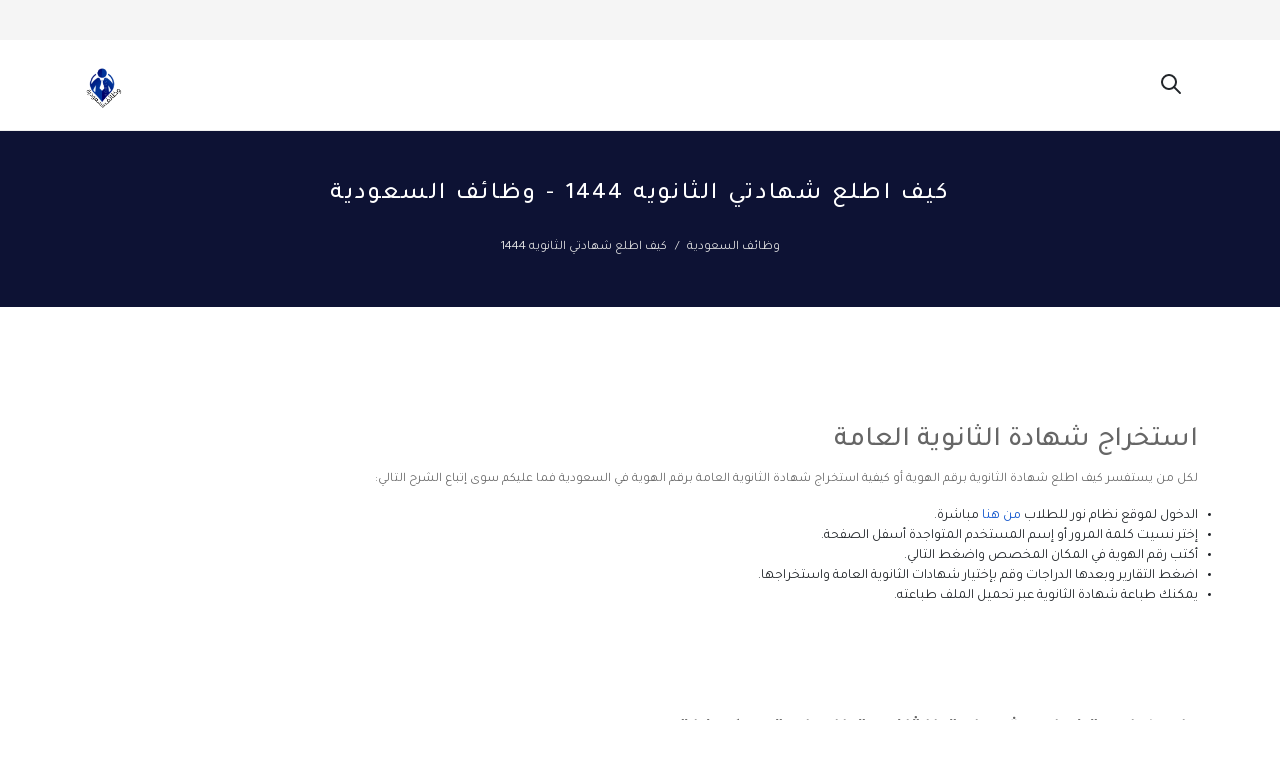

--- FILE ---
content_type: text/html; charset=UTF-8
request_url: https://howksa.com/%D9%83%D9%8A%D9%81-%D8%A7%D8%B7%D9%84%D8%B9-%D8%B4%D9%87%D8%A7%D8%AF%D8%AA%D9%8A-%D8%A7%D9%84%D8%AB%D8%A7%D9%86%D9%88%D9%8A%D9%87
body_size: 4172
content:
<!DOCTYPE html><html lang="ar"><head>
<link rel="dns-prefetch" href="//howksa.com">
<link rel="dns-prefetch" href="//schema.org">
<link rel="dns-prefetch" href="//fonts.googleapis.com">
<link rel="dns-prefetch" href="//pagead2.googlesyndication.com">
<link rel="dns-prefetch" href="//www.w3.org">
<link rel="dns-prefetch" href="//noor.moe.gov.sa">
<link rel="dns-prefetch" href="//www.moe.gov.sa"><meta charset=utf-8><meta http-equiv="X-UA-Compatible" content="IE=edge"><meta content="width=device-width, initial-scale=1, minimum-scale=1, maximum-scale=5, user-scalable=1" name=viewport><meta name=format-detection content="telephone=no"><meta name=mobile-web-app-capable content="yes"><title>كيف اطلع شهادتي الثانويه 1444 - وظائف السعودية</title><meta name=description content="استخراج شهادة الثانوية العامة الكترونيا كيف اطلع شهادتي الثانوية بدل فاقد نتائجي كيف اطلع شهادتي القديمة كيف اطلع شهادة الثانوي من موقع نور بعد التخرج استخراج شهادة الثانوية العامة القديمة السعودية استخراج شهادة بدل فاقد للمرحلة المتوسطة نظام نور شها..."><link rel="canonical" href="https://howksa.com/كيف-اطلع-شهادتي-الثانويه"><meta name=robots content="index, follow"><meta property="og:site_name" content="وظائف السعودية"><meta property="og:type" content="article"><meta property="og:title" content="كيف اطلع شهادتي الثانويه 1444"><meta property="og:description" content="استخراج شهادة الثانوية العامة الكترونيا كيف اطلع شهادتي الثانوية بدل فاقد نتائجي كيف اطلع شهادتي القديمة كيف اطلع شهادة الثانوي من موقع نور بعد التخرج استخراج شهادة الثانوية العامة القديمة السعودية استخراج شهادة بدل فاقد للمرحلة المتوسطة نظام نور شها..."><meta property="og:image" content="https://howksa.com/storage/myresults-shhadtyalthanoeh.jpg"><meta property="og:url" content="https://howksa.com/كيف-اطلع-شهادتي-الثانويه"><meta name=twitter:title content="كيف اطلع شهادتي الثانويه 1444"><meta name=twitter:description content="استخراج شهادة الثانوية العامة الكترونيا كيف اطلع شهادتي الثانوية بدل فاقد نتائجي كيف اطلع شهادتي القديمة كيف اطلع شهادة الثانوي من موقع نور بعد التخرج استخراج شهادة الثانوية العامة القديمة السعودية استخراج شهادة بدل فاقد للمرحلة المتوسطة نظام نور شها..."><link rel="icon" type=image/x-icon href="https://howksa.com/storage/general/howksa-1.png"><style> :root { --color-1st: rgb(17, 85, 204); --primary-color: rgb(17, 85, 204); --primary-color-hover: #8d081b; }</style><script type=application/ld+json>{ "@context": "https://schema.org", "@type": "WebSite", "name": "وظائف السعودية", "url": "https://howksa.com"}</script><link href="https://fonts.googleapis.com/css2?family=Tajawal:wght@300;400;500;600;700&display=swap" rel="stylesheet" type=text/css><style>:root{--primary-font: "Tajawal", sans-serif;--h1-size: 28px;--h2-size: 24px;--h3-size: 20px;--h4-size: 16px;--h5-size: 12px;--h6-size: 8px;--body-size: 18px;}h1{font-size: var(--h1-size);}h2{font-size: var(--h2-size);}h3{font-size: var(--h3-size);}h4{font-size: var(--h4-size);}h5{font-size: var(--h5-size);}h6{font-size: var(--h6-size);}body{font-size: var(--body-size);}</style><link media="all" type=text/css rel="stylesheet" href="https://howksa.com/vendor/core/core/base/libraries/ckeditor/content-styles.css"><link media="all" type=text/css rel="stylesheet" href="https://howksa.com/themes/ripple/plugins/bootstrap/css/bootstrap.rtl.min.css"><link media="all" type=text/css rel="stylesheet" href="https://howksa.com/themes/ripple/css/style.css?v=7.5.7"><script type=application/ld+json>{"@context":"https:\/\/schema.org","@type":"BreadcrumbList","itemListElement":[{"@type":"ListItem","position":1,"name":"وظائف السعودية","item":"https:\/\/howksa.com"},{"@type":"ListItem","position":2,"name":"كيف اطلع شهادتي الثانويه 1444","item":"https:\/\/howksa.com\/كيف-اطلع-شهادتي-الثانويه"}]}</script><script type=application/ld+json>{"@context":"https:\/\/schema.org","@type":"Organization","name":"وظائف السعودية","url":"https:\/\/howksa.com\/كيف-اطلع-شهادتي-الثانويه","logo":{"@type":"ImageObject","url":"https:\/\/howksa.com\/storage\/general\/howksa-1.png"}}</script><link media="all" type=text/css rel="stylesheet" href="https://howksa.com/themes/ripple/css/style.integration.css?v=1715861960"><script async src=https://pagead2.googlesyndication.com/pagead/js/adsbygoogle.js?client=ca-pub-1876292439781355 crossorigin=anonymous></script><script> window.siteUrl = "https://howksa.com";</script>
<style>.page_speed_314809989{max-height: 50px} .page_speed_681765120{display: none} .page_speed_1312946640{opacity: 0.7}</style>
</head><body id="page-32" dir="rtl"><header class="header" id="header"><div class="header-wrap d-none d-sm-block"><nav class="nav-top"><div class="container"><div class="row"><div class="col-sm-8 d-flex align-items-center justify-content-end nav-top-right"><div class="language-wrapper d-sm-inline-block"></div></div></div></div></nav></div></header><header data-sticky="false" data-sticky-checkpoint="200" data-responsive="991" class="page-header page-header--light"><div class="container"><div class="page-header__left"><a href="https://howksa.com" class="page-logo"><img src=https://howksa.com/storage/general/howksa-1.png data-bb-lazy="false" class="page_speed_314809989" alt="وظائف السعودية"></a></div><div class="page-header__right"><div  class="navigation-toggle navigation-toggle--dark page_speed_681765120"><span></span></div><div class="float-start"><div class="search-btn c-search-toggler"><svg class="icon close-search svg-icon-ti-ti-search" xmlns="http://www.w3.org/2000/svg" width=24 height=24 viewBox="0 0 24 24" fill="none" stroke="currentColor" stroke-width="2" stroke-linecap="round" stroke-linejoin="round"><path d="M10 10m-7 0a7 7 0 1 0 14 0a7 7 0 1 0 -14 0" /><path d="M21 21l-6 -6" /></svg></div><nav class="navigation navigation--light navigation--fade navigation--fadeLeft"><li class="language-wrapper d-block d-sm-none"></li></nav></div><div class="clearfix"></div></div><div class="clearfix"></div></div><div class="super-search hide" data-search-url="https://howksa.com/ajax/search"><form class="quick-search" action="https://howksa.com/search"><input type=text name=q placeholder="اكتب للبحث..." class="form-control search-input" autocomplete="off"><span class="close-search">&times;</span></form><div class="search-result"></div></div></header><div id="page-wrap"><section data-background="https://howksa.com/storage/news/blu-1.jpg" class="section page-intro pt-50 pb-50 bg-cover"><div  class="page_speed_1312946640 bg-overlay"></div><div class="container"><h3 class="page-intro__title">كيف اطلع شهادتي الثانويه 1444 - وظائف السعودية</h3><nav class="d-inline-block" aria-label="breadcrumb" ><ol class="breadcrumb"><li class="breadcrumb-item"><a href="https://howksa.com" title="وظائف السعودية" > وظائف السعودية </a></li><li class="breadcrumb-item active"><span> كيف اطلع شهادتي الثانويه 1444 </span></li></ol></nav></div></section><section class="section pt-50 pb-100"><div class="container"><div class="row"><div class="col-lg-9"><div class="page-content"><article class="post post--single"><div class="post__content"><div class="ck-content"><p> </p><h2>استخراج شهادة الثانوية العامة</h2><p>لكل من يستفسر كيف اطلع شهادة الثانوية برقم الهوية أو كيفية استخراج شهادة الثانوية العامة برقم الهوية في السعودية فما عليكم سوى إتباع الشرح التالي:</p><ul><li>الدخول لموقع نظام نور للطلاب <a href="https://noor.moe.gov.sa/Noor/Login.aspx" rel="nofollow external noopener noreferrer" target="_blank">من هنا</a> مباشرة.</li><li>إختر نسيت كلمة المرور أو إسم المستخدم المتواجدة أسفل الصفحة.</li><li>أكتب رقم الهوية في المكان المخصص واضغط التالي.</li><li>اضغط التقارير وبعدها الدراجات وقم بإختيار شهادات الثانوية العامة واستخراجها.</li><li>يمكنك طباعة شهادة الثانوية عبر تحميل الملف طباعته.</li></ul><h2> </h2><h2> </h2><h2>رابط استخراج شهادة الثانوية العامة بدل فاقد</h2><p>إليكم رابط موقع استخراج شهادة الثانوية العامة بدل فاقد المخصص من طرف وزارة التعليم العالي لتوفير مجموعة من الخدمات للطلاب والطالبات، من بينها الشهادات الدراسية التجارية الفنة المهنية الزراعية والمهنية ومختلف باقي الشهادات، فما عليكم سوى الدخول للموقع التالي <a href="https://www.moe.gov.sa/ar/aboutus/Portal/Application/Pages/exam.aspx" rel="nofollow noopener external noreferrer" target="_blank">moe.gov.sa</a> وإختر الخدمة المناسبة لك.</p><h2> </h2><h2> </h2><h2>طلب شهادة بدل فاقد للمرحلة الثانوية</h2><p>نظام نتائجي هو نظام إلكتروني يعمل طيلة أيام الأسبوع يوفر مجموعة من الخدمات من بينها خدمة إصدار بدل تالف ومفقود للشهادات التعليمية، كما تستطيع تعديل البيانات وإجراء معادلة شهادة بالإضافة إلى متابعة الطلب لكل شيء يتعلق بالتعليم، ولو كنت ترغب في طلب شهادة بدل فاقد للمرحلة الثانوية فما عليك سوى إتباع الشرح التالي أسفله:</p><ul><li>الدخول لموقع <a href="https://www.moe.gov.sa/ar/aboutus/Portal/Application/Pages/exam.aspx" rel="nofollow external noopener noreferrer" target="_blank">نظام نتائجي</a> المسؤول عن طلب شهادة بدل فاقد للمرحلة الثانوية.</li><li>نختار خدمة طلب شهادة بدل فاقد.</li><li>أكتب معلوماتك الشخصية في الحقول المخصصة.</li><li>أدخل اسم المستخدم وكلمة المرور ورمز التحقق وتابع.</li><li>ستجد بعض الخطوات البسيطة حاول القيام بها وستظهر لك شهادة بدل فاقد للمرحلة الثانية بنجاح.</li></ul><h2> </h2><h2> </h2><h2>كيف أطلع شهادة الثانوية العامة من المدرسة</h2><p>لمن يتسائل عن كيف اطلع شهادة الثانوية العامة من المدرسة 1444 فما عليكم سوى بالتالي:</p><ul><li>يجب الذهاب إلى مقر مدرسته لإستخراج الشهادة.</li><li>في حالة طلب استخراج شهادة ثانوية عامة قديمة يجب الذهاب إلى مكتب شؤون الطلبة المتواجد داخل الإدارة التعليمية.</li><li>ستقوم بدفع طلب الحصول على الشهادة الثانوية ويجب أن تقوم بدفع رسوم استخراج الشهادة وإنتظار موعدك.</li><li>ستتوصل بالموعد المتوقع استلامك فيه شهادة الثانوية من الادارة.</li></ul></div></div></article></div></div><div class="col-lg-3"><div class="page-sidebar"><div class="page-sidebar"></div></div></div></div></div></section></div><footer class="page-footer bg-dark pt-50"><div class="container"><div class="row"></div></div><div class="page-footer__bottom"><div class="container"><div class="row"><div class="col-md-8 col-sm-6 text-start"><div class="page-copyright"><p>©2022 وظائف السعودية. All right reserved.</p></div></div></div></div></div></footer><div id="back2top"><svg class="icon svg-icon-ti-ti-arrow-narrow-up" xmlns="http://www.w3.org/2000/svg" width=24 height=24 viewBox="0 0 24 24" fill="none" stroke="currentColor" stroke-width="2" stroke-linecap="round" stroke-linejoin="round"><path d="M12 5l0 14" /><path d="M16 9l-4 -4" /><path d="M8 9l4 -4" /></svg></div><script data-pagespeed-no-defer="1" src=https://howksa.com/themes/ripple/plugins/jquery/jquery-3.7.1.min.js></script><script src=https://howksa.com/themes/ripple/js/custom.min.js?v=7.5.7></script><script src=https://howksa.com/themes/ripple/js/ripple.js?v=7.5.7></script><script src=https://howksa.com/vendor/core/packages/theme/js/toast.js?v=7.5.7></script></body></html>

--- FILE ---
content_type: text/html; charset=utf-8
request_url: https://www.google.com/recaptcha/api2/aframe
body_size: 268
content:
<!DOCTYPE HTML><html><head><meta http-equiv="content-type" content="text/html; charset=UTF-8"></head><body><script nonce="OcxtID1lILd_BTJyVW4jNQ">/** Anti-fraud and anti-abuse applications only. See google.com/recaptcha */ try{var clients={'sodar':'https://pagead2.googlesyndication.com/pagead/sodar?'};window.addEventListener("message",function(a){try{if(a.source===window.parent){var b=JSON.parse(a.data);var c=clients[b['id']];if(c){var d=document.createElement('img');d.src=c+b['params']+'&rc='+(localStorage.getItem("rc::a")?sessionStorage.getItem("rc::b"):"");window.document.body.appendChild(d);sessionStorage.setItem("rc::e",parseInt(sessionStorage.getItem("rc::e")||0)+1);localStorage.setItem("rc::h",'1765079450416');}}}catch(b){}});window.parent.postMessage("_grecaptcha_ready", "*");}catch(b){}</script></body></html>

--- FILE ---
content_type: text/css
request_url: https://howksa.com/themes/ripple/css/style.css?v=7.5.7
body_size: 8400
content:
*,body{font-family:var(--primary-font)}a,button,input,select,textarea{outline:none}a:hover,h1:focus,h2:focus,h3:focus,h4:focus,h5:focus,h6:focus{text-decoration:none}a:focus,button:focus,input:focus,select:focus,textarea:focus{outline:none;text-decoration:none}/*! normalize.css v4.1.1 | MIT License | github.com/necolas/normalize.css */html{-ms-text-size-adjust:100%;-webkit-text-size-adjust:100%;font-family:sans-serif}body{margin:0}article,aside,details,figcaption,figure,footer,header,main,menu,nav,section,summary{display:block}audio,canvas,progress,video{display:inline-block}audio:not([controls]){display:none;height:0}progress{vertical-align:baseline}[hidden],template{display:none}a{-webkit-text-decoration-skip:objects;background-color:transparent}a:active,a:hover{outline-width:0}abbr[title]{border-bottom:none;text-decoration:underline;-webkit-text-decoration:underline dotted;text-decoration:underline dotted}b,strong{font-weight:inherit;font-weight:bolder}dfn{font-style:italic}h1{font-size:2em;margin:.67em 0}mark{background-color:#ff0;color:#000}small{font-size:80%}sub,sup{font-size:75%;line-height:0;position:relative;vertical-align:baseline}sub{bottom:-.25em}sup{top:-.5em}img{border-style:none}svg:not(:root){overflow:hidden}code,kbd,pre,samp{font-family:monospace,monospace;font-size:1em}figure{margin:1em 40px}hr{box-sizing:content-box;height:0;overflow:visible}button,input,select,textarea{font:inherit;margin:0}optgroup{font-weight:700}button,input{overflow:visible}button,select{text-transform:none}[type=reset],[type=submit],button,html [type=button]{-webkit-appearance:button}[type=button]::-moz-focus-inner,[type=reset]::-moz-focus-inner,[type=submit]::-moz-focus-inner,button::-moz-focus-inner{border-style:none;padding:0}[type=button]:-moz-focusring,[type=reset]:-moz-focusring,[type=submit]:-moz-focusring,button:-moz-focusring{outline:1px dotted ButtonText}fieldset{border:1px solid silver;margin:0 2px;padding:.35em .625em .75em}legend{box-sizing:border-box;color:inherit;display:table;max-width:100%;padding:0;white-space:normal}textarea{overflow:auto}[type=checkbox],[type=radio]{box-sizing:border-box;padding:0}[type=number]::-webkit-inner-spin-button,[type=number]::-webkit-outer-spin-button{height:auto}[type=search]{-webkit-appearance:textfield;outline-offset:-2px}[type=search]::-webkit-search-cancel-button,[type=search]::-webkit-search-decoration{-webkit-appearance:none}::-webkit-input-placeholder{color:inherit;opacity:.54}::-webkit-file-upload-button{-webkit-appearance:button;font:inherit}iframe,img{max-width:100%}iframe{border:0;width:100%}*{font-weight:400}h1,h2,h3,h4,h5,h6{color:#111;margin-bottom:10px;margin-top:0;position:relative}h1 a,h2 a,h3 a,h4 a,h5 a,h6 a{color:inherit}h1{font-size:36px}h2{font-size:28px}h3{font-size:22px}h4{font-size:18px}h5{font-size:16px}h6{font-size:12px}p{color:#999;font-size:14px;line-height:1.5em}a{color:inherit;position:relative;text-decoration:none;transition:all .3s ease}ol,ul{list-style:none;margin:0;padding:0}p:empty{margin-bottom:0}.list a{color:#666;display:inline-block;font-size:13px}.list li{margin-bottom:10px;position:relative;transition:all .4s ease}.list li:hover a{color:var(--color-1st)}.list--dot li{padding-left:20px;position:relative}.list--dot li:before{background-color:rgba(255,43,74,.8);border-radius:50%;box-shadow:inset 0 0 0 2px #fff;content:"";height:12px;left:0;position:absolute;top:50%;transform:translateY(-50%);transition:all .6s ease;width:12px}.list--dot li:hover a{color:var(--color-1st)}.list--dot li:hover:before{box-shadow:inset 0 0 0 10px var(--color-1st)}.list--fadeIn li:before{content:" ";display:inline-block;left:0;opacity:0;position:absolute;top:50%;transform:translateY(-50%);transition:all .4s ease;visibility:hidden}.list--fadeIn li:hover{padding-left:10px}.list--fadeIn li:hover:before{opacity:1;visibility:visible}.list--plus li{padding-left:15px}.list--plus li:before{color:var(--color-1st);content:"";display:inline-block;font-family:Ionicons;font-size:20px;left:0;opacity:1;position:absolute;top:50%;transform:translateY(-50%);transition:all .4s ease;visibility:visible}.list--timeline li{padding-left:25px;position:relative}.list--timeline li:before{background-color:var(--color-1st);border-radius:50%;box-shadow:inset 0 0 0 2px #fff;content:"";height:15px;left:0;position:absolute;top:50%;transform:translateY(-50%);transition:all .6s ease;width:15px;z-index:20}.list--timeline li a{font-size:12px;font-weight:700;padding:15px 0}.list--timeline li:after{background-color:var(--color-1st);content:"";height:100%;left:7px;position:absolute;top:50%;width:1px;z-index:10}.list--timeline li:last-child:after{display:none}.list--timeline li:hover a{color:var(--color-1st)}.list--timeline li:hover:before{box-shadow:inset 0 0 0 10px var(--color-1st)}#back2top{background-color:transparent;border:2px solid var(--color-1st);border-radius:50%;bottom:0;height:40px;opacity:0;position:fixed;right:40px;transition:all .5s ease;visibility:hidden;width:40px;z-index:10000}#back2top svg{color:var(--color-1st);font-size:20px;left:50%;position:absolute;top:50%;transform:translate(-50%,-50%);z-index:10001}#back2top:hover{background-color:var(--color-1st);cursor:pointer}#back2top:hover svg{color:#fff}#back2top.active{bottom:90px;opacity:1;visibility:visible}.btn-transparent{background-color:transparent;border:2px solid #fff;border-radius:0;color:#fff;font-size:12px;font-weight:500;padding:4px 15px;text-transform:uppercase}.btn-transparent:hover{background-color:#fff;color:#000}.navigation-toggle{display:inline-block;float:right;height:30px;margin-top:15px;overflow:hidden;position:relative;width:30px}.navigation-toggle span,.navigation-toggle:after,.navigation-toggle:before{background-color:#fff;height:2px;position:absolute;right:5px;transition:all .4s ease;z-index:100}.navigation-toggle span{top:50%;transform:translateY(-50%);width:15px}.navigation-toggle:after,.navigation-toggle:before{content:""}.navigation-toggle:before{top:7px;width:10px}.navigation-toggle:after{bottom:7px;width:20px}.navigation-toggle:hover{cursor:pointer}.navigation-toggle:hover span,.navigation-toggle:hover:after,.navigation-toggle:hover:before{width:20px}.navigation-toggle--dark span,.navigation-toggle--dark:after,.navigation-toggle--dark:before{background-color:#666}.navigation-toggle--active span{opacity:0;transform:translateX(100%);visibility:hidden}.navigation-toggle--active:after,.navigation-toggle--active:before{bottom:auto;top:50%;transform-origin:50% 50%;width:20px}.navigation-toggle--active:before{transform:rotate(45deg)}.navigation-toggle--active:after{transform:rotate(-45deg)}.btn{box-shadow:none;line-height:1.3em;margin-bottom:10px;outline:none!important;padding:10px 15px;transition:all .4s ease}.btn--default{background-color:#ecf0f1}.btn--small{padding:5px 10px}.btn--large{padding:15px 25px}.btn--full-width{font-size:12px;letter-spacing:.1em;text-transform:uppercase;width:100%}.btn--red{background-color:var(--color-1st);color:#fff}.btn--red:hover{background-color:#f70024;color:#fff}.btn--red.btn-inserve{background-color:transparent;border:2px solid var(--color-1st);color:#666}.btn--red.btn-inserve:hover{background-color:#f70024;color:#fff}.btn--black{background-color:#666;color:#fff}.btn--black:hover{background-color:#f70024;color:#fff}.social{display:inline-block;position:relative;z-index:10}.social:after{clear:both;content:"";display:table}.social li{float:left;margin-right:15px}.social--white a{background-color:#999;border-radius:50%;color:#fff;display:inline-block;height:30px;position:relative;width:30px}.social--white i{left:50%;position:absolute;top:50%;transform:translate(-50%,-50%);z-index:10}.social--white li:hover a{background-color:var(--color-1st);border-radius:3px;color:#fff}.social--simple li a{background-color:#9d9d9d;border-radius:3px;color:#fff;display:inline-block;height:25px;padding:10px;width:25px}.social--simple li a i{left:50%;position:absolute;top:50%;transform:translate(-50%,-50%);z-index:10}.social--simple li:last-child{margin-right:0}.social--simple li:hover a{background-color:var(--color-1st)}.page-pagination .list{display:inline-block}.page-pagination .list:after{clear:both;content:"";display:table}.page-pagination li{float:left;margin-right:10px}.page-pagination li.active a,.page-pagination li:hover a{background-color:var(--color-1st);color:#fff}.page-pagination .pagination a,.page-pagination .pagination span{background-color:#ddd;color:#6c757d;display:inline-block;min-width:30px;outline:none!important;padding:10px 15px}.page-pagination .pagination .page-item.disabled .page-link{background-color:#ddd;color:#6c757d;cursor:not-allowed}.page-searchbox{background-color:#ecf0f1;left:0;min-height:100px;opacity:0;padding:30px 0;position:fixed;top:0;transform:translateY(-100%);transition:all .4s ease;visibility:hidden;width:100%;z-index:100}.page-searchbox .searchbox__input{border:1px solid #fff;color:#999;display:inline-block;font-size:13px;min-height:40px;padding:0 15px;transition:all .4s ease;width:100%}.page-searchbox .searchbox__input::-webkit-input-placeholder{color:#999;-webkit-transition:all .4s ease;transition:all .4s ease}.page-searchbox .searchbox__input:-moz-placeholder,.page-searchbox .searchbox__input::-moz-placeholder{color:#999;-moz-transition:all .4s ease;transition:all .4s ease}.page-searchbox .searchbox__input:-ms-input-placeholder{color:#999;-ms-transition:all .4s ease;transition:all .4s ease}.page-searchbox .searchbox__input:focus{border-color:#fff;color:#222}.page-searchbox .searchbox__input:focus::-webkit-input-placeholder{color:#222}.page-searchbox .searchbox__input:focus:-moz-placeholder,.page-searchbox .searchbox__input:focus::-moz-placeholder{color:#222}.page-searchbox .searchbox__input:focus:-ms-input-placeholder{color:#222}.page-searchbox.is__active{opacity:1;transform:translateY(0);transition:all .4s ease;transition-delay:.15s;visibility:visible}.searchbox{background-color:var(--color-1st);border-radius:50%;height:0;left:50%;position:fixed;top:50%;transition:all .4s ease;width:0;z-index:10000}.searchbox input{opacity:0;transition:all .4s ease;visibility:hidden}.searchbox.active{border-radius:0;height:100%;left:0;top:0;transform:translate(0);width:100%}.searchbox.active input{opacity:1;transition-delay:.1s;visibility:visible}.section .section__title{color:#666;font-size:24px;font-weight:700;line-height:1.4em;text-transform:uppercase}.section .section__title.is__small{font-size:14px}.section .section__title.is__white{color:#fff}.section .section__description{color:#666;font-size:14px}.post{position:relative}.post .post__overlay{height:100%;left:0;position:absolute;top:0;transition:all .4s ease;width:100%;z-index:10}.post__inside .post__header{bottom:0;left:0;padding:25px 30px;position:absolute;width:100%;z-index:20}@media screen and (max-width:991px){.post__inside{margin-bottom:30px}}.post__inside--feature .post__header{background-color:transparent;background-image:linear-gradient(180deg,transparent 0,rgba(0,0,0,.7) 75%);transition:all .4s ease}.post__inside--feature .post__title{margin-bottom:15px}.post__inside--feature .post__title a{color:#fff;font-size:16px;font-weight:700;letter-spacing:.05em;text-transform:uppercase}.post__inside--feature .post__title:hover a{color:var(--color-1st)}.post__meta span svg{width:16px}.post__inside--feature .post__meta span{color:var(--color-1st);margin-right:15px}.post__inside--feature .post__meta span svg{margin-right:8px}.post__inside--feature .post__meta span a{color:#fff;font-size:11px;font-weight:400;letter-spacing:.05em;text-transform:uppercase}.post__inside--feature .post__meta span a:hover{color:var(--color-1st)}.post__inside--feature .post__meta .post-category{background-color:var(--color-1st);color:#fff;display:inline-block;line-height:15px;padding:3px 10px;transition:all .5s ease}.post__inside--feature .post__meta .post-category svg{color:#fff}.post__inside--feature .post__meta .post-category:hover svg{color:var(--color-1st)}.post__inside--feature .post__meta .post-category a{color:#fff;display:inline-block;letter-spacing:.1em}.post__inside--feature .post__meta .post-category a:hover{color:#fff}.post__inside--feature .post__meta .post-category:hover{background-color:#fff;color:var(--color-1st)}.post__inside--feature .post__meta .post-category:hover a{color:var(--color-1st)}.post__inside--feature:hover .post__overlay{background-color:rgba(0,0,0,.1)}.post__inside--feature-small .post__header{padding:15px}.post__inside--feature-small .post__title{line-height:1em;margin-bottom:0}.post__inside--feature-small .post__title a{font-size:13px;font-weight:400;text-transform:none}.post__horizontal{box-shadow:0 1px 1px rgba(0,0,0,.1)}.post__horizontal .post__thumbnail{float:left;position:relative;width:350px;z-index:20}.post__horizontal .post__thumbnail .post__overlay{transition:all .4s ease-in;z-index:20}.post__horizontal .post__content-wrap{float:left;padding:15px 20px;width:calc(100% - 350px)}.post__horizontal .post__content-wrap:before{background-color:#fff;content:"";height:100%;left:0;position:absolute;top:0;width:100%;z-index:0}.post__horizontal .post__content,.post__horizontal .post__footer,.post__horizontal .post__header{position:relative}.post__horizontal .post__title{margin-bottom:10px}.post__horizontal .post__title a{color:#666;font-size:16px;font-weight:700;letter-spacing:0;text-transform:uppercase}.post__horizontal .post__title:hover a{color:var(--color-1st)}.post__horizontal .post__meta{margin-bottom:10px}.post__horizontal .post__meta span{color:var(--color-1st);margin-right:15px}.post__horizontal .post__meta span svg{margin-right:5px}.post__horizontal .post__meta .post__created-at,.post__horizontal .post__meta span a{color:#666;font-size:12px;font-weight:400;letter-spacing:.02em}.post__horizontal .post__meta span a:hover{color:var(--color-1st)}.post__horizontal .post__content{margin-bottom:15px}.post__horizontal .post__content p{color:#666;font-size:13px;letter-spacing:.05em;line-height:1.5em}.post__horizontal .post__content p:after{content:"..."}@media screen and (max-width:767px){.post__horizontal .post__content-wrap,.post__horizontal .post__thumbnail{float:none;width:100%}.navigation{display:none;opacity:0}}.post__horizontal--single{box-shadow:none}.post__horizontal--single .post__thumbnail{width:100px}.post__horizontal--single .post__content-wrap{padding:0 0 0 15px;width:calc(100% - 100px)}.post__horizontal--single .post__content-wrap:before{display:none}.post__horizontal--single .post__title{line-height:.8em;margin-bottom:0}.post__horizontal--single .post__title a{font-size:14px;text-transform:none}@media screen and (max-width:767px){.post__horizontal--single .post__content-wrap,.post__horizontal--single .post__thumbnail{float:left}}.post__widget .post__thumbnail{float:left;position:relative;width:60px;z-index:20}.post__widget .post__overlay{z-index:20}.post__widget .post__header{float:left;padding-left:15px;width:calc(100% - 60px)}.post__widget .post__title{color:#636363;font-size:13px;line-height:1.5em;margin-bottom:0;text-transform:none}.post__widget .post__title a{color:#636363;font-weight:400}.post__widget .post__title:hover a{color:var(--color-1st)}.post__widget .created_at{color:var(--color-1st);font-size:11px}.post__widget--simple{border:none}.post__widget--simple .post__header{float:none;padding-left:0;width:100%}.post__widget--simple .post__title{color:#e4e4e4;font-size:12px;line-height:1.6em}.post__widget--simple .post__title a{display:inline-block}.post__widget--circle .post__thumbnail{overflow:hidden}.post__widget--circle .post__thumbnail img{border:2px solid #fff;border-radius:50%;transition:all .4s ease}.post__widget--circle .post__header{padding-top:10px}.post__widget--circle .post__title a{font-weight:700}.post__vertical .post__thumbnail{position:relative}.post__vertical .post__title a{color:#666;font-size:14px;font-weight:700;line-height:1.4em}.post__vertical .post__title:hover a{color:var(--color-1st)}.post__vertical--single{background-color:#fff}.post__vertical--single .post__thumbnail{position:relative}.post__vertical--single .post__content-wrap{padding:50px 0 25px;position:relative}.post__vertical--single .post__meta{background-color:var(--color-1st);height:70px;left:30px;padding-top:3px;position:absolute;text-align:center;top:0;transform:translateY(-50%);width:70px;z-index:30}.post__vertical--single .post__meta span{color:#fff;display:inline-block;font-size:10px;font-weight:400;line-height:1em;text-transform:uppercase;width:100%}.post__vertical--single .post__meta span.created__date{font-size:20px;font-weight:700}.post__vertical--single .post__meta span.created__year{font-size:14px;font-weight:700}.post__vertical--single .post__title a{font-size:18px}.post__vertical--single .post__content{padding-bottom:15px}.post__vertical--single .post__content p{color:#666;font-size:14px}.post__vertical--single .post__content p:after{content:"..."}.post__vertical--single .post__readmore{color:var(--color-1st);font-size:12px;font-weight:600;padding-bottom:3px;position:relative;text-transform:uppercase}.post__vertical--single .post__readmore:after{background-color:var(--color-1st);bottom:0;content:"";height:1px;left:0;margin:0 auto;opacity:0;position:absolute;right:0;transition:all .3s ease;width:50%;z-index:20}.post__vertical--single .post__readmore:hover:after{opacity:1;width:100%}.post__vertical--simple{background-color:transparent}.post__vertical--simple .post__content-wrap{padding:50px 0 15px}.post__vertical--simple .post__content{background-color:transparent}.post__vertical--simple .post__content p{font-size:13px}.post__vertical--collection{box-shadow:0 1px 1px rgba(0,0,0,.1);transition:all .4s ease}.post__vertical--collection .post__thumbnail img{border-radius:3px 3px 0 0}.post__vertical--collection .post__header{background-color:#ecf0f1;border-radius:0 0 3px 3px;padding:10px 15px 20px}.post__vertical--collection .post__meta:after{clear:both;content:"";display:table}.post__vertical--collection .post__meta span{display:inline-block;font-size:12px}.post__vertical--collection .post__meta .post__created-at{float:left}.post__vertical--collection .post__meta .post__category{float:right}@media screen and (max-width:767px){.post__vertical--collection{margin:0 auto;max-width:480px}}.post--single .post__header{border-bottom:1px solid #eee}.post--single .post__title{color:#666;font-size:24px;font-weight:700;letter-spacing:.05em}.post--single .post__meta{margin-bottom:10px}.post--single .post__meta span{color:var(--color-1st);margin-right:15px}.post--single .post__meta span svg{margin-right:5px}.post--single .post__meta span a{color:#666;font-size:12px;font-weight:400;letter-spacing:.01em}.post--single .post__meta span a:hover{color:var(--color-1st)}.post--single .post__meta .post__tags a{margin-right:5px}.post--single .post__content{padding:30px 0}.post--single .post__content h1,.post--single .post__content h2,.post--single .post__content h3,.post--single .post__content h4,.post--single .post__content h5,.post--single .post__content h6,.post--single .post__content p{color:#666}.post--single .post__content p{font-size:13px;line-height:1.8em;margin-bottom:15px}.post--single .post__relate-group{text-align:left}.post--single .post__relate-group.post__relate-group--right{text-align:right}.post--single .post__relate-group.post__relate-group--right .relate__title:after{left:auto;right:0}.post--single .post__relate-group .relate__title{color:#333;font-size:14px;font-weight:700;margin-bottom:20px;padding-bottom:5px;position:relative}.post--single .post__relate-group .relate__title:after{background-color:var(--color-1st);content:"";height:2px;left:0;position:absolute;top:100%;width:25px;z-index:10}@media screen and (max-width:767px){.post--single .post__relate-group{margin-bottom:30px}.post--single .post__relate-group.post__relate-group--right{text-align:left}.post--single .post__relate-group.post__relate-group--right .relate__title:after{left:0;right:auto}}.post--related:after{clear:both;content:"";display:table}.post--related .post__thumbnail{float:left;position:relative;width:100px}.post--related .post__header{border-bottom:none;float:left;padding-left:15px;width:calc(100% - 100px)}.post--related .post__title{font-size:14px;text-transform:uppercase}.post--related .post__title:hover{color:var(--color-1st)}.post--related.post--inserve .post__header,.post--related.post--inserve .post__thumbnail{float:right}.post--related.post--inserve .post__header{padding-left:0;padding-right:15px}@media screen and (max-width:767px){.post--related.post--inserve .post__header,.post--related.post--inserve .post__thumbnail{float:left}.post--related.post--inserve .post__header{padding-left:15px;padding-right:0}}.widget{background-color:#fff;box-shadow:0 0 7px rgba(0,0,0,.1);margin-bottom:30px}.widget .widget__content,.widget .widget__header{padding:15px}.widget .widget__content .list li a,.widget .widget__header .list li a{color:#636363}.widget .widget__content .list li a:hover,.widget .widget__header .list li a:hover{color:var(--color-1st)}.widget.widget__footer .widget__content .list li a{color:#d7d0d0}.widget.widget__footer .widget__content .list li a:hover{color:var(--color-1st)}.widget .widget__header{background-color:#f9f9f9}.widget .widget__title{color:#363636;font-size:20px;font-weight:600;margin-bottom:0}.widget__recent-post .post{border-bottom:1px dashed #eee;margin-bottom:15px;padding-bottom:15px}.widget__recent-post li:last-child .post{border-bottom-width:0}.widget__list li{margin-bottom:0}.widget__list a{color:#363636;display:inline-block;font-size:13px;padding:10px 0;width:100%}.widget__about .person-info{margin-bottom:20px}.widget__about .person-info:after{clear:both;content:"";display:table}.widget__about .person-info__thumbnail{float:left;width:60px}.widget__about .person-info__thumbnail img{border-radius:50%}.widget__about .person-info__content{float:left;padding-left:15px;padding-top:15px;width:calc(100% - 60px)}.widget__about .person-info__title{color:#e4e4e4;font-size:14px;line-height:1.6em;margin-bottom:0;text-transform:uppercase}.widget__about p{color:#d7d0d0;font-size:13px;line-height:1.6em}.widget__about .person-detail p{color:#e4e4e4;font-size:13px;margin-bottom:15px}.widget__about .person-detail svg{color:var(--color-1st);margin-right:5px;vertical-align:middle;width:20px}.widget__about .person-detail a{color:#fff}.widget__about .person-detail a:hover{color:var(--color-1st)}.widget_about--dark .person-detail a,.widget_about--dark .person-detail p,.widget_about--dark .person-info__title{color:#666}.widget--transparent{background-color:transparent;box-shadow:none}.widget--transparent .widget__content,.widget--transparent .widget__header{padding:0}.widget--transparent .widget__header{background-color:transparent;border:none;margin-bottom:20px;padding-bottom:5px;position:relative}.widget--transparent .widget__header:after{background-color:var(--color-1st);content:"";height:2px;left:0;position:absolute;top:100%;width:25px;z-index:10}.widget--transparent .post{margin-bottom:0}.widget__footer .widget__title{color:#e4e4e4;font-size:14px;text-transform:uppercase}.widget__footer .post__widget--simple{border-bottom:0;margin-bottom:10px;padding-bottom:0}.widget__search .input__search{border:1px solid #e4e4e4;border-radius:0;height:40px;padding:0 15px;transition:all .4s ease;width:100%}.widget__search .input__search:focus{border-color:var(--color-1st)}.widget__search--transparent .input__search{background-color:transparent;border-color:#e1e1e1;color:#666}.widget__tags .tag-link{background-color:#ecf0f1;color:#666;display:inline-block;font-size:12px;margin-inline-end:10px;margin-bottom:10px;padding:5px 15px}.widget__tags .tag-link:last-child{margin-right:0}.widget__tags .tag-link:hover{background-color:var(--color-1st);color:#fff}.widget__tags--transparent .tag-link{background-color:#fff}.page-intro{position:relative;text-align:center}.page-intro:after{background-color:rgba(26,35,126,.3);content:"";height:100%;left:0;position:absolute;top:0;width:100%;z-index:0}.page-intro .page-intro__description,.page-intro .page-intro__title{position:relative;z-index:10}.page-intro .page-intro__title{color:#fff;font-size:24px;letter-spacing:.1em;text-transform:uppercase}.page-intro .breadcrumb{background-color:transparent;margin-bottom:0;margin-top:20px;position:relative;z-index:10}.page-intro .breadcrumb li{color:#e4e4e4;font-size:13px}.page-intro .breadcrumb li:before{color:#e4e4e4}.page-intro .breadcrumb li a:hover,.page-intro .breadcrumb li:active{color:var(--color-1st)}.page-intro .page-intro__description{color:#b3b3b3;font-size:14px}.page-intro .social{margin-top:10px}.navigation .menu:after{clear:both;content:"";display:table}.navigation .menu-item{float:left;position:relative}.navigation .menu-item>a{color:#ccc;display:inline-block;font-size:14px;font-weight:400;line-height:20px;padding:20px 15px}.navigation .menu-item>.sub-menu{opacity:0;transition:all .4s ease;visibility:hidden}.navigation .menu-item.menu-item-has-children>a .toggle-icon{color:#ccc;font-size:16px;padding-left:5px}.navigation .menu-item.menu-item-has-children>a .toggle-icon svg{width:16px}.navigation-mobile .menu-item.menu-item-has-children>a .toggle-icon{height:39px;line-height:39px;margin-top:-10px;text-align:center;width:39px}.navigation .menu-item:hover>a{color:#fff}.navigation .menu-item:hover>.sub-menu{opacity:1;visibility:visible}.navigation .sub-menu{background-color:#fff;border-top:2px solid var(--color-1st);box-shadow:0 0 1px rgba(34,25,25,.4);left:0;min-width:240px;position:absolute;top:100%;z-index:100}.navigation .sub-menu>.menu-item{border-bottom:1px dashed rgba(34,25,25,.3);float:none}.navigation .sub-menu>.menu-item:last-child{border-bottom:0}.navigation .sub-menu>.menu-item>a{color:#666;display:block;font-size:13px;line-height:1.4em;padding:10px 20px}.navigation--mobile{background-color:#fff;border-top:2px solid var(--color-1st);box-shadow:0 3px 4px 0 rgba(0,0,0,.3);left:0;margin:0;opacity:0;position:absolute;top:100%;visibility:hidden;width:100%;z-index:100}.navigation--mobile .menu-item{border-bottom:1px dashed rgba(34,25,25,.2);float:none}.navigation--mobile .menu-item>a{color:#666;display:block;font-size:13px;padding:15px;position:relative}.navigation--mobile .menu-item:last-child{border-bottom:0}.navigation--mobile .menu-item.menu-item-has-children a .toggle-icon{color:#666;position:absolute;right:15px}.navigation--mobile .menu-item>.sub-menu{opacity:1;visibility:visible}.navigation--mobile>.menu>.menu-item.menu-item--active{background-color:var(--color-1st);border-bottom:none}.navigation--mobile>.menu .menu-item.menu-item--active>a{color:#fff!important}.navigation--mobile>.menu .menu-item.menu-item--active>a .toggle-icon{color:#fff}.navigation--mobile .menu-item:hover a{color:#666}.navigation--mobile .sub-menu{border-top:none;display:none;position:relative}.navigation--mobile .sub-menu--active{display:block}.navigation--mobile--active{display:block;opacity:1;visibility:visible}.navigation--light .menu-item>a,.navigation--light .menu-item>a .toggle-icon{color:#666}.navigation--light .menu-item.active>a,.navigation--light .menu-item:hover>a,.navigation--light .menu-item:hover>a .toggle-icon{color:var(--color-1st)}.page-header{background-color:rgba(0,0,0,.9);border-bottom:0;margin:0;padding:15px 0;position:relative;transition:all .4s ease-out}.page-header--search-active{padding-top:100px}.header--sticky{background-color:#000;left:0;padding:5px 0;position:fixed;top:0;width:100%;z-index:100}.header--sticky-pin{transform:translate(0)}.header--sticky-unpin{transform:translateY(-100%)}.page-header__left{float:left}.page-logo{align-items:center;display:flex;height:60px;justify-content:center}.page-logo img{max-height:50px}.page-header__right{float:right}.search-btn{float:right;line-height:60px;padding:0 15px}.search-btn i{color:#fff;font-size:16px}.search-btn:hover{cursor:pointer}.navigation{float:left;margin-right:20px}.page-header--light{background-color:#fff;border-bottom:1px solid #eee}.page-header--light .search-btn i{color:#666}.page-footer{position:relative}.page-footer__info .info__header{margin-bottom:20px}.page-footer__info .info__header h3{color:#e4e4e4;font-size:20px;font-weight:700;margin-bottom:5px;text-transform:uppercase}.page-footer__info .info__header p,.page-footer__info p{color:#999;font-size:12px;font-style:italic}.page-footer__bottom{background:#000;padding:20px 0 5px;position:relative;text-align:left}@media screen and (max-width:767px){.page-footer__bottom{text-align:center}.page-footer__bottom .page-copyright{margin-bottom:10px}.page-footer__bottom .page-footer__social{text-align:center}}.page-copyright{display:inline-block;line-height:35px}.page-copyright p{color:#d7d0d0;font-size:13px;letter-spacing:0;line-height:1.5em;margin-bottom:0}.page-copyright p a{color:var(--color-1st);display:inline-block;padding-left:5px}.page-copyright p a:hover{color:#fff}.post-group .post-group__header{margin-bottom:25px;position:relative}.post-group .post-group__title{color:#555;display:inline-block;font-size:16px;font-weight:700;line-height:1.6em;text-transform:uppercase}.post-group .post-group__title:after{background-color:var(--color-1st);content:"";height:2px;left:0;margin:0;position:absolute;top:100%;width:50px}.post-group--hero:after{clear:both;content:"";display:table}.post-group--hero .post-group__left,.post-group--hero .post-group__right{float:left}.post-group--hero .post-group__left{padding-left:5px;width:calc(50% + 5px)}.post-group--hero .post-group__right{width:calc(50% - 5px)}.post-group--hero .post-group__right:after{clear:both;content:"";display:table}.post-group--hero .post{margin-bottom:5px;margin-right:5px}.post-group--hero .post-group__item{float:left;width:50%}@media screen and (max-width:991px){.post-group--hero .post-group__left,.post-group--hero .post-group__right{float:none;width:100%}.post-group--hero .post-group__left{padding:0}}@media screen and (max-width:480px){.post-group--hero .post-group__item{width:100%}}.navigation--fade .menu-item:hover>.sub-menu{transform:translateY(0)}.navigation--fadeUp .menu-item>.sub-menu{transform:translateY(30px)}.navigation--fadeDown .menu-item>.sub-menu{transform:translateY(-30px)}.navigation--fadeLeft .menu-item>.sub-menu{transform:translateX(-30px)}.navigation--fadeRight .menu-item>.sub-menu{transform:translateX(30px)}.navigation--flip .menu-item>.sub-menu{transition:all .5s ease}.navigation--flip .menu-item:hover>.sub-menu{transform:rotate(0)}.navigation--flipLeft .menu-item>.sub-menu{transform:rotate(20deg);transform-origin:0 0}.navigation--flipCenter .menu-item>.sub-menu{transform:translateX(0) rotate(-10deg);transform-origin:50% 50%}.navigation--flipRight .menu-item>.sub-menu{transform:translateX(0) rotate(-10deg);transform-origin:100% 100%}.navigation--mobile.navigation--fadeDown .menu-item>.sub-menu,.navigation--mobile.navigation--fadeLeft .menu-item>.sub-menu,.navigation--mobile.navigation--fadeRight .menu-item>.sub-menu,.navigation--mobile.navigation--fadeUp .menu-item>.sub-menu{transform:translateY(0)}.navigation--mobile.navigation--flip .menu-item>.sub-menu,.navigation--mobile.navigation--flipCenter .menu-item>.sub-menu,.navigation--mobile.navigation--flipLeft .menu-item>.sub-menu,.navigation--mobile.navigation--flipRight .menu-item>.sub-menu{transform:rotate(0)}.sub-menu--slideLeft .sub-menu>.menu-item{position:relative}.sub-menu--slideLeft .sub-menu>.menu-item:after{background-color:var(--color-1st);content:"";height:100%;left:0;position:absolute;top:0;transition:all .25s ease-out;width:0;z-index:0}.sub-menu--slideLeft .sub-menu>.menu-item>a{position:relative;transition:all .25s ease;z-index:10}.sub-menu--slideLeft .sub-menu>.menu-item>a:before{color:#fff;content:" ";font-size:13px;font-weight:600;margin-right:5px;transition:all .25s ease;visibility:hidden}.sub-menu--slideLeft .sub-menu>.menu-item:hover:after{width:100%}.sub-menu--slideLeft .sub-menu>.menu-item:hover>a{color:#fff;padding-left:20px}.sub-menu--slideLeft .sub-menu>.menu-item:hover>a:before{visibility:visible}.margin-0{margin:0}.mt-0{margin-top:0}.mt-5{margin-top:5px}.mt-10{margin-top:10px}.mt-15{margin-top:15px}.mt-20{margin-top:20px}.mt-25{margin-top:25px}.mt-30{margin-top:30px}.mt-35{margin-top:35px}.mt-40{margin-top:40px}.mt-45{margin-top:45px}.mt-50{margin-top:50px}.mt-55{margin-top:55px}.mt-60{margin-top:60px}.mt-65{margin-top:65px}.mt-70{margin-top:70px}.mt-75{margin-top:75px}.mt-80{margin-top:80px}.mt-85{margin-top:85px}.mt-90{margin-top:90px}.mt-95{margin-top:95px}.mt-100{margin-top:100px}.mr-0{margin-right:0}.mr-5{margin-right:5px}.mr-10{margin-right:10px}.mr-15{margin-right:15px}.mr-20{margin-right:20px}.mr-25{margin-right:25px}.mr-30{margin-right:30px}.mr-35{margin-right:35px}.mr-40{margin-right:40px}.mr-45{margin-right:45px}.mr-50{margin-right:50px}.mr-55{margin-right:55px}.mr-60{margin-right:60px}.mr-65{margin-right:65px}.mr-70{margin-right:70px}.mr-75{margin-right:75px}.mr-80{margin-right:80px}.mr-85{margin-right:85px}.mr-90{margin-right:90px}.mr-95{margin-right:95px}.mr-100{margin-right:100px}.mb-0{margin-bottom:0}.mb-5{margin-bottom:5px}.mb-10{margin-bottom:10px}.mb-15{margin-bottom:15px}.mb-20{margin-bottom:20px}.mb-25{margin-bottom:25px}.mb-30{margin-bottom:30px}.mb-35{margin-bottom:35px}.mb-40{margin-bottom:40px}.mb-45{margin-bottom:45px}.mb-50{margin-bottom:50px}.mb-55{margin-bottom:55px}.mb-60{margin-bottom:60px}.mb-65{margin-bottom:65px}.mb-70{margin-bottom:70px}.mb-75{margin-bottom:75px}.mb-80{margin-bottom:80px}.mb-85{margin-bottom:85px}.mb-90{margin-bottom:90px}.mb-95{margin-bottom:95px}.mb-100{margin-bottom:100px}.ml-0{margin-left:0}.ml-5{margin-left:5px}.ml-10{margin-left:10px}.ml-15{margin-left:15px}.ml-20{margin-left:20px}.ml-25{margin-left:25px}.ml-30{margin-left:30px}.ml-35{margin-left:35px}.ml-40{margin-left:40px}.ml-45{margin-left:45px}.ml-50{margin-left:50px}.ml-55{margin-left:55px}.ml-60{margin-left:60px}.ml-65{margin-left:65px}.ml-70{margin-left:70px}.ml-75{margin-left:75px}.ml-80{margin-left:80px}.ml-85{margin-left:85px}.ml-90{margin-left:90px}.ml-95{margin-left:95px}.ml-100{margin-left:100px}.padding-0{padding:0}.pt-0{padding-top:0}.pt-5{padding-top:5px}.pt-10{padding-top:10px}.pt-15{padding-top:15px}.pt-20{padding-top:20px}.pt-25{padding-top:25px}.pt-30{padding-top:30px}.pt-35{padding-top:35px}.pt-40{padding-top:40px}.pt-45{padding-top:45px}.pt-50{padding-top:50px}.pt-55{padding-top:55px}.pt-60{padding-top:60px}.pt-65{padding-top:65px}.pt-70{padding-top:70px}.pt-75{padding-top:75px}.pt-80{padding-top:80px}.pt-85{padding-top:85px}.pt-90{padding-top:90px}.pt-95{padding-top:95px}.pt-100{padding-top:100px}.pr-0{padding-right:0}.pr-5{padding-right:5px}.pr-10{padding-right:10px}.pr-15{padding-right:15px}.pr-20{padding-right:20px}.pr-25{padding-right:25px}.pr-30{padding-right:30px}.pr-35{padding-right:35px}.pr-40{padding-right:40px}.pr-45{padding-right:45px}.pr-50{padding-right:50px}.pr-55{padding-right:55px}.pr-60{padding-right:60px}.pr-65{padding-right:65px}.pr-70{padding-right:70px}.pr-75{padding-right:75px}.pr-80{padding-right:80px}.pr-85{padding-right:85px}.pr-90{padding-right:90px}.pr-95{padding-right:95px}.pr-100{padding-right:100px}.pb-0{padding-bottom:0}.pb-5{padding-bottom:5px}.pb-10{padding-bottom:10px}.pb-15{padding-bottom:15px}.pb-20{padding-bottom:20px}.pb-25{padding-bottom:25px}.pb-30{padding-bottom:30px}.pb-35{padding-bottom:35px}.pb-40{padding-bottom:40px}.pb-45{padding-bottom:45px}.pb-50{padding-bottom:50px}.pb-55{padding-bottom:55px}.pb-60{padding-bottom:60px}.pb-65{padding-bottom:65px}.pb-70{padding-bottom:70px}.pb-75{padding-bottom:75px}.pb-80{padding-bottom:80px}.pb-85{padding-bottom:85px}.pb-90{padding-bottom:90px}.pb-95{padding-bottom:95px}.pb-100{padding-bottom:100px}.pl-0{padding-left:0}.pl-5{padding-left:5px}.pl-10{padding-left:10px}.pl-15{padding-left:15px}.pl-20{padding-left:20px}.pl-25{padding-left:25px}.pl-30{padding-left:30px}.pl-35{padding-left:35px}.pl-40{padding-left:40px}.pl-45{padding-left:45px}.pl-50{padding-left:50px}.pl-55{padding-left:55px}.pl-60{padding-left:60px}.pl-65{padding-left:65px}.pl-70{padding-left:70px}.pl-75{padding-left:75px}.pl-80{padding-left:80px}.pl-85{padding-left:85px}.pl-90{padding-left:90px}.pl-95{padding-left:95px}.pl-100{padding-left:100px}.bg-cover{background-position:50% 50%;background-size:cover}.bg-lightgray{background-color:#ecf0f1}.bg-dark{background-color:#212121}.bg-overlay{background-color:#000;content:"";display:block;height:100%;left:0;opacity:.9;position:absolute;top:0;width:100%}body[dir=rtl] .post-group .post-group__title:after,body[dir=rtl] .widget--transparent .widget__header:after{left:auto;right:0}body[dir=rtl] .widget__about .person-detail i{margin-left:10px;margin-right:0}body[dir=rtl] .header .header-wrap .nav-top ul li a i{margin-left:5px;margin-right:0}body[dir=rtl] .language-wrapper .language_bar_list li a img{margin-left:8px;margin-right:0}body[dir=rtl] .post--single .post__relate-group.post__relate-group--right .relate__title:after{left:0;right:auto}body[dir=rtl] .post--single .post__relate-group .relate__title:after{left:auto;right:0}body[dir=rtl] .header .header-wrap .nav-top .hi-icon-wrap a{margin-left:0;margin-right:5px}.header .header-wrap .nav-top .nav-top-right svg{margin-left:5px;margin-right:0}.super-search.active{background:#fff;border:none;display:block!important;height:100%;overflow:hidden;overflow-y:scroll;position:fixed;right:0;top:0;width:100%;z-index:88888888888}.super-search.active .quick-search{margin:40px auto;width:90%}.super-search.active .search-input{color:var(--color-1st)!important;font-size:60px}@media screen and (max-width:991px){.super-search.active .search-input{font-size:30px}}.c-layout-header .super-search.active .quick-search>span{font-size:60px}.search-result{display:none}.super-search.active .search-result{margin:20px auto;width:90%}.super-search .search-list .row>div{animation-duration:.5s;animation-fill-mode:both;animation-name:bounce-in;animation-timing-function:cubic-bezier(.32,1.25,.375,1.15);display:none;opacity:0;transform:translateY(100%)}.search-finished .search-list .row>div{display:block;opacity:1}.super-search .search-list .row>div:first-child{animation-delay:.15s}.search-list{list-style:none;margin:-65px 0 130px;padding:0}.search-list a{background:#f1f2f1;border-radius:2px;color:#a1a1a1;display:block;font-size:16px;height:80px;line-height:22px;margin-bottom:10px;overflow:hidden;padding:25px;position:relative;text-decoration:none!important;transition:all 225ms ease}.search-list .has-image{padding-left:115px}.search-list .row>div a.squared .img{background-size:cover;background:#545454 50% 0 no-repeat;border-radius:0;display:block;height:100%;left:0;line-height:100px;position:absolute;text-align:center;top:50%;transform:translateY(-50%);transition:transform .45s cubic-bezier(.32,1.25,.375,1.15);width:100px}.search-list .row>div a.squared .img .fa,.search-list .row>div a.squared .img .glyphicon{font-size:34px!important}.search-list .row>div a .spoofer{display:block;opacity:0}.search-list .row>div a.squared .visible{display:block;left:0;padding:25px 10px 25px 115px;position:absolute;top:50%;transform:translateY(-50%);transition:transform .45s cubic-bezier(.32,1.25,.375,1.15);width:100%}.search-list .row>div a:focus,.search-list .row>div a:hover{background:#f38b72;color:#fff}.search-list .row>div a.squared:focus .visible,.search-list .row>div a.squared:hover .visible{transform:translateX(-80px) translateY(-50%)}.search-list .row>div a.squared:focus .img,.search-list .row>div a.squared:hover .img{transform:translateX(-100%) translateY(-50%)}.super-search .group:first-child h4{animation-delay:.2s}.super-search .search-list .row>div,.super-search .search-list h4{animation-duration:.5s;animation-fill-mode:both;animation-name:bounce-in;animation-timing-function:cubic-bezier(.32,1.25,.375,1.15);display:none;margin-bottom:5px;margin-top:0;opacity:0;transform:translateY(100%)}.super-search .search-list h4{color:rgba(0,0,0,.5)}.super-search .search-list .row>div,.super-search .search-list h4{-webkit-animation-name:bounce-in;-moz-animation-name:bounce-in;-webkit-animation-timing-function:cubic-bezier(.32,1.25,.375,1.15);-moz-animation-timing-function:cubic-bezier(.32,1.25,.375,1.15)}.search-list h4{font-size:20px;letter-spacing:.01em;opacity:.7}.search-finished .search-list .row>div,.search-finished .search-list h4{display:block;opacity:1}.search-result-title{color:#1d9977;font-size:16px;font-weight:700;margin-bottom:0;padding:10px 0}.search-item{font-size:18px;font-weight:700;padding:10px 0}.close-search.active{color:#828b96;cursor:pointer;display:inline-block;font-size:60px;position:absolute;right:30px;top:50px}.close-search svg{width:20px}.overflow{overflow:hidden}.quick-search>.form-control{background:transparent;border:0;border-radius:0;box-shadow:none;color:#32c5d2!important;display:block;font-size:60px;font-weight:400;height:100px;padding:10px 0}.social--widget a span.menu-title{display:none}#list-photo{width:100%}#list-photo .item{margin-bottom:14px;width:33.333%}#list-photo .item .photo-item{padding-left:7px;padding-right:7px}#list-photo .item .photo-item div{box-shadow:0 1px 4px 0 rgba(0,0,0,.3);padding:5px;transition:all .25s}#list-photo .item .photo-item div:hover{background:rgba(63,63,62,.1)}#list-photo .item .photo-item img{border:1px solid rgba(63,63,62,.4);display:block}.lg-outer .lg-thumb{margin:0 auto!important}.lg-sub-html{bottom:100px!important}.lg-sub-html.inactive{bottom:0!important}.gallery-wrap .gallery-item{float:left;margin-bottom:10px;margin-right:.8%;max-height:250px;overflow:hidden;position:relative;width:32.8%}.gallery-wrap .gallery-item:nth-child(3n){margin-right:0}.gallery-wrap .gallery-item .gallery-detail{background:rgba(0,0,0,.8);bottom:-50px;color:#fff;left:0;padding:4px 10px;position:absolute;right:0;transition:.25s ease;z-index:2}.gallery-wrap .gallery-item .gallery-detail a{color:#fff}.gallery-wrap .gallery-item .gallery-detail a:hover{color:#32c5d2!important}.gallery-wrap .gallery-item:hover .gallery-detail{bottom:0}.gallery-wrap .gallery-item .gallery-detail .gallery-title{font-weight:700;text-transform:uppercase}.gallery-wrap .gallery-item .img-wrap{overflow:hidden}.gallery-wrap .gallery-item .img-wrap img{width:100%}.comment{margin-top:30px}.fb-like{margin:15px 0}.fb-comments.fb_iframe .fb_iframe_widget,.fb-comments.fb_iframe_widget,.fb-comments.fb_iframe_widget span,.fb-comments.fb_iframe_widget span iframe[style]{min-width:100%!important;width:100%!important}.fb-comments.fb_iframe_widget iframe{left:0!important}#profile{background:#fff;margin-top:10px;padding:15px 0}.author-img img{border-radius:3px;display:inline-block;line-height:1;overflow:hidden;vertical-align:middle}.author-detail h4{margin-bottom:10px}.author-detail p{margin-bottom:6px}.social-links{display:block;font-size:0;list-style:none;overflow:hidden;padding:0;width:100%}.social-links li{display:inline-block;margin:0 7px 0 0}.social-links li a{border:2px solid #848585;border-radius:50%;color:#999;display:block;font-size:14px;height:35px;line-height:35px;text-align:center;width:35px}.social-links a:hover{color:#518ca3}.social-links li:hover a{border-color:#518ca3}.post-star{margin-top:20px}.page-pagination ul{margin:0}.page-pagination li{list-style:none;margin:0 0 0 10px}.page-pagination .disabled span,.page-pagination li a,.page-pagination li span{border:none;border-radius:0!important;color:var(--color-1st);outline:none}.page-pagination li.active span,.page-pagination li:hover a,.page-pagination li:hover span{background-color:var(--color-1st)!important;color:#fff!important}.language-wrapper .language_bar_chooser{display:block;float:right;line-height:58px;text-align:center;width:160px}.language-wrapper .language_bar_chooser li{margin-left:5px}.language-wrapper .language_bar_chooser.dropdown-menu{border-radius:0!important;display:none}.language-wrapper .language_bar_chooser.dropdown-menu li{display:block;margin:0;width:100%}.language-wrapper .language_bar_chooser.dropdown-menu li a{display:block!important;margin-right:0!important}.language-wrapper .dropdown.open .language_bar_chooser.dropdown-menu{display:block}.language-wrapper .btn{background:none;border:none;border-radius:0!important;height:40px;margin-bottom:0}.header .header-wrap .nav-top ul{list-style-type:none;margin:0;padding:0}.header .header-wrap .nav-top ul li{display:inline-block}.header .header-wrap .nav-top ul li a{display:inline-block;font-size:13px;line-height:42px;margin-right:25px}.header .header-wrap .nav-top ul li a:hover{color:var(--color-1st)}.header .header-wrap .nav-top .hi-icon-wrap{margin-top:10px}.header .header-wrap .nav-top .hi-icon-wrap a{background-color:#9d9d9d;border-radius:50%;color:#fff;height:25px;line-height:26px;margin-left:5px;text-align:center;width:25px}.header .header-wrap .nav-top .hi-icon-wrap a:first-child{margin-left:0}.header .header-wrap .nav-top .hi-icon-wrap a:hover{background-color:var(--color-1st)}.header .header-wrap .header-content{padding:10px 0}.header .header-wrap .header-content .header-content-right{float:right}.header .header-wrap .logo{float:left;height:90px;margin:0;padding:0;position:relative}.header .header-wrap .logo img{position:absolute;top:50%;transform:translateY(-50%)}.hi-icon-effect-3a .hi-icon{color:#4089ea}.hi-icon-effect-3a .hi-icon:hover{color:#666}.hi-icon-effect-3a .hi-icon:hover:after{filter:alpha(opacity=0);opacity:0;transform:scale(1.3)}.hi-icon-effect-3b .hi-icon{color:#666}.hi-icon-effect-3b .hi-icon:after{filter:alpha(opacity=0);opacity:0;transform:scale(1.3)}.hi-icon-effect-3b .hi-icon:hover{color:#4089ea}.hi-icon-effect-3b .hi-icon:hover:after{filter:alpha(opacity=100);opacity:1;transform:scale(1)}.header-wrap{background-color:#fff;color:#fff}.nav-top{background-color:#f5f5f5;color:#666;min-height:40px}@media(min-width:768px){.header .navbar-default .navbar-nav>li{border-right:1px solid #e5e5e5}.header .navbar-default .navbar-nav>li>a{color:#262626}.header .navbar-default .navbar-nav>li>a:hover{color:#4089ea}}.widget__tags .tag-link{background-color:var(--color-1st);color:#fff}.alert.alert-info a{color:var(--color-1st)}.alert.alert-info a:hover{color:#b12136}figure.image{display:inline-block;margin:10px 0}figure.image figcaption{background:#f5f5f5;font-size:90%;padding:10px;text-align:center}.post__content ol,.post__content ul{list-style:disc;padding-left:25px}.post__content ol li,.post__content ul li{font-weight:400;list-style:disc}.post__content table{background-color:transparent;border:1px solid #dee2e6;border-collapse:collapse;margin-bottom:1rem;width:100%}.post__content table caption{caption-side:top;color:#6c757d;font-size:90%;font-weight:500;padding:10px 0;text-align:center}.post__content table th{border:solid #dee2e6;border-width:1px 1px 2px;padding:.75rem;vertical-align:bottom}.post__content table td{border:1px solid #dee2e6}.post__content table tbody tr th{border-bottom-width:1px}.post__content table blockquote{border:solid #ccc;border-width:0 0 0 5px;font-style:italic;margin:0 0 1rem;padding:2px 8px 2px 20px}.post__content table blockquote p{font-size:14px;line-height:40px;margin-bottom:0}.required:after{color:red;content:" *"}.navigation:not(.navigation--mobile) .sub-menu .sub-menu{left:100%;top:0}.navigation.navigation--mobile .menu-item.menu-item--active>a .toggle-icon{color:#fff!important}.navigation.navigation--mobile .sub-menu--slideLeft .sub-menu>.menu-item.menu-item--active>a{background:#fff;color:var(--color-1st)!important}.navigation.navigation--mobile .sub-menu--slideLeft .sub-menu>.menu-item.menu-item--active>a .toggle-icon,.navigation.navigation--mobile .sub-menu--slideLeft .sub-menu>.menu-item.menu-item--active>a:before{color:var(--color-1st)!important}.navigation.navigation--mobile .sub-menu--slideLeft .sub-menu .sub-menu>.menu-item>a{margin-left:20px}.header .header-wrap .nav-top ul li a{align-items:center;display:flex;justify-content:center}.header .header-wrap .nav-top .nav-top-right svg{margin-right:5px}.page-content .gallery-wrap .gallery-item .gallery-detail a:hover{color:var(--color-1st)!important}.post__widget .post__created-at{color:#666;font-size:12px;font-weight:400;letter-spacing:.02em}.hide{display:none!important}.img-circle{border-radius:50%}body{font-size:14px;line-height:1.42857143}.post__content .page-pagination ul{list-style:none;padding-left:0}.post__content .page-pagination ul li{list-style:none}.post__content .page-pagination ul li span{display:inline-block;min-width:30px;padding:10px 15px}.menu-icon-image{height:12px;margin-top:3px;vertical-align:top;width:12px}@media(min-width:1400px){.container,.container-lg,.container-md,.container-sm,.container-xl,.container-xxl{width:1170px}}.post.post--single .post__content ol,.post.post--single .post__content ul{list-style:disc;margin-bottom:25px;padding-left:25px}.post.post--single .post__content ol li,.post.post--single .post__content ul li{font-weight:400;list-style:disc}.post.post--single .post__content ol,.post.post--single .post__content ol li{list-style:decimal}.post.post--single .post__content table{background-color:transparent;border:1px solid #dee2e6;border-collapse:collapse;margin-bottom:1rem;max-width:100%;width:100%}.post.post--single .post__content table caption{caption-side:top;color:#6c757d;font-size:90%;font-weight:500;padding:10px 0;text-align:center}.post.post--single .post__content table th{border:solid #dee2e6;border-width:1px 1px 2px;padding:.75rem;vertical-align:bottom}.post.post--single .post__content table td{border:1px solid #dee2e6}.post.post--single .post__content table tbody tr th{border-bottom-width:1px}.post.post--single .post__content table blockquote{border:solid #ccc;border-width:0 0 0 5px;font-style:italic;margin:0 0 1rem;padding:2px 8px 2px 20px}.post.post--single .post__content table blockquote p{font-size:14px;line-height:40px;margin-bottom:0}.post.post--single .post__content h2{font-size:1.75rem}.post.post--single .post__content h3{font-size:1.5rem}.post.post--single .post__content h4{font-size:1.25rem}.post.post--single .post__content h5{font-size:1rem}.post.post--single .post__content h6{font-size:.9rem}.widget .widget__content ul{list-style:none}.ck-content a{color:var(--color-1st)}.post.post--single .post__content ul.pagination li{list-style:none}.navigation .language-wrapper{padding-left:15px}.navigation .language-wrapper .language_bar_list li{float:none;margin-left:0}.navigation .language-wrapper .language_bar_list li a{display:flex;padding:15px 15px 15px 0}.text-truncate-2{-webkit-line-clamp:2;-webkit-box-orient:vertical;display:-webkit-box;overflow:hidden;text-overflow:ellipsis}.widget__recent-post li:last-child .post:last-child{margin-bottom:0;padding-bottom:0}.auth-card form .auth-input-icon{top:0}.auth-card form .btn-auth-submit{background:var(--color-1st);border-color:var(--color-1st)}.social--simple li a i,.social--simple li a svg{height:16px;left:50%;position:absolute;top:50%;transform:translate(-50%,-50%);width:16px;z-index:10}.social--simple li a i:hover,.social--simple li a svg:hover{color:#fff}.header .header-wrap .nav-top .social--simple li a{border-radius:50%;margin-right:0}.header .header-wrap .nav-top .social--simple li a:hover{color:#fff}.auth-card .input-password-toggle{padding:7px 15px}form.contact-form .contact-button{box-shadow:none;font-size:1rem;font-weight:400;line-height:1.3em;margin-bottom:10px;outline:none!important;padding:10px 15px;transition:all .4s ease}.btn-primary{background:var(--primary-color);border:var(--primary-color)}.btn-primary:hover{background:var(--primary-color-hover);border:var(--primary-color-hover)}.social--simple li a i,.social--simple li a svg{margin-left:0!important;margin-right:0!important}


--- FILE ---
content_type: text/css
request_url: https://howksa.com/themes/ripple/css/style.integration.css?v=1715861960
body_size: -152
content:
.post__horizontal .post__thumbnail {
    float: right;
    height: auto;
    max-width: 200px;
    width: 100% height: auto;
    position: relative;
}

.pagination {
  flex-wrap: wrap;
}

img {
  display: block;
  max-width:200px;
  max-height:200px;
  width: auto;
  height: auto;
}

.page-pagination .pagination a, .page-pagination .pagination span {
    background-color: #000;
    color: #fff;
    display: inline-block;
    min-width: 30px;
    outline: none !important;
    padding: 5px 10px;
}

.post--related .post__thumbnail {
    float: none;
    position: relative;
    width: 100% height: auto;
}

--- FILE ---
content_type: application/x-javascript
request_url: https://howksa.com/themes/ripple/js/custom.min.js?v=7.5.7
body_size: 545
content:
!function(a){"use strict";function i(a,i){a.hasClass(i)||a.addClass(i)}function t(a,i){a.hasClass(i)&&a.removeClass(i)}a(document).ready((function(){var e,n;a("[data-background]").each((function(){if(a(this).attr("data-background")){var i=a(this).attr("data-background");a(this).css({background:"url("+i+")"})}})),function(){var i=0,e=a(".page-header"),n=e.data("sticky"),o=e.data("sticky-checkpoint"),s=a(".navigation"),l=a(".page-searchbox"),c=a(".navigation-toggle");e.length>0&&1==n&&a(window).scroll((function(){var n=a(this).scrollTop();i>n?0==n?e.removeClass("header--sticky header--sticky-unpin header--sticky-pin"):n>o&&(e.removeClass("header--sticky-unpin").addClass("header--sticky header--sticky-pin"),t(s,"navigation--mobile--active"),t(c,"navigation-toggle--active")):n>o&&(e.addClass("header--sticky-unpin").removeClass("header--sticky-pin"),l.removeClass("is__active"),t(s,"navigation--mobile--active"),t(c,"navigation-toggle--active")),i=n}))}(),e=a(".navigation-toggle"),n=a(".navigation"),e.length>0&&e.on("click",(function(){var e=a(this);e.hasClass("navigation-toggle--active")?(e.removeClass("navigation-toggle--active"),t(n,"navigation--mobile--active")):(e.addClass("navigation-toggle--active"),i(n,"navigation--mobile--active"))})),a(".navigation--mobile").find(".menu-item-has-children"),a("body").on("click",".navigation--mobile .menu-item-has-children a .toggle-icon",(function(i){i.preventDefault(),console.log(!0);var t=a(this).closest("li").children(".sub-menu");a(this).closest("li").toggleClass("menu-item--active"),a(this).closest("li").siblings().removeClass("menu-item--active"),t.toggleClass("sub-menu--active"),a(this).closest("li").siblings().children(".sub-menu").removeClass("sub-menu--active")})),function(){var i=a(".owl-slider");i.length>0&&i.each((function(){var i=a(this),t=i.data("owl-auto"),e=i.data("owl-loop"),n=i.data("owl-speed"),o=i.data("owl-gap"),s=i.data("owl-nav"),l=i.data("owl-dots"),c=i.data("owl-animate-in"),d=i.data("owl-animate-out"),v=i.data("owl-item"),r=i.data("owl-item-xs"),g=i.data("owl-item-sm"),m=i.data("owl-item-md"),u=i.data("owl-item-lg"),h=i.data("owl-nav-left"),w=i.data("owl-nav-right");i.owlCarousel({animateIn:c,animateOut:d,margin:o,autoplay:t,autoplayTimeout:n,autoplayHoverPause:!0,loop:e,nav:s,mouseDrag:!0,touchDrag:!0,navText:[h,w],dots:l,items:v,responsive:{0:{items:r},480:{items:g},768:{items:m},992:{items:u},1200:{items:v}}})}))}(),function(){var i=0,t=a("#back2top");a(window).scroll((function(){var e=a(window).scrollTop();e>i&&e>500?t.addClass("active"):t.removeClass("active"),i=e})),t.on("click",(function(){a("html, body").animate({scrollTop:"0px"},200)}))}()})),a(window).on("load",(function(){})),a(window).on("load resize",(function(){var e,n,o;n=(e=a(".page-header")).data("responsive"),o=a(".navigation-toggle"),n>a(window).innerWidth()?(i(e.find(".navigation"),"navigation--mobile"),o.show()):(o.hide(),t(e.find(".navigation"),"navigation--mobile"))})),a(window).on("resize",(function(){}))}(jQuery);


--- FILE ---
content_type: application/x-javascript
request_url: https://howksa.com/themes/ripple/js/ripple.js?v=7.5.7
body_size: 1470
content:
(()=>{"use strict";var e,o={30:()=>{},231:()=>{},1788:()=>{},1959:()=>{},2475:()=>{},2480:()=>{},2918:()=>{},3458:()=>{},3583:()=>{},3636:()=>{},3801:()=>{},3928:()=>{},3962:(e,o,r)=>{function i(e){return i="function"==typeof Symbol&&"symbol"==typeof Symbol.iterator?function(e){return typeof e}:function(e){return e&&"function"==typeof Symbol&&e.constructor===Symbol&&e!==Symbol.prototype?"symbol":typeof e},i(e)}function t(e,o){for(var r=0;r<o.length;r++){var i=o[r];i.enumerable=i.enumerable||!1,i.configurable=!0,"value"in i&&(i.writable=!0),Object.defineProperty(e,n(i.key),i)}}function n(e){var o=function(e,o){if("object"!=i(e)||!e)return e;var r=e[Symbol.toPrimitive];if(void 0!==r){var t=r.call(e,o||"default");if("object"!=i(t))return t;throw new TypeError("@@toPrimitive must return a primitive value.")}return("string"===o?String:Number)(e)}(e,"string");return"symbol"==i(o)?o:o+""}var a=$(".search-input"),v=$(".super-search"),c=$(".close-search"),s=$(".search-result"),u=null,d=function(){return e=function e(){!function(e,o){if(!(e instanceof o))throw new TypeError("Cannot call a class as a function")}(this,e)},o=[{key:"searchFunction",value:function(e){clearTimeout(u),u=setTimeout((function(){v.removeClass("search-finished"),s.fadeOut(),$.ajax({type:"GET",cache:!1,url:v.data("search-url"),data:{q:e},success:function(e){e.error?s.html(e.message):(s.html(e.data.items),v.addClass("search-finished")),s.fadeIn(500)},error:function(e){s.html(e.responseText),s.fadeIn(500)}})}),500)}},{key:"bindActionToElement",value:function(){var e=this;c.on("click",(function(o){o.preventDefault(),c.hasClass("active")?(v.removeClass("active"),s.hide(),c.removeClass("active"),$("body").removeClass("overflow"),$(".quick-search > .form-control").focus()):(v.addClass("active"),""!==a.val()&&e.searchFunction(a.val()),$("body").addClass("overflow"),c.addClass("active"))})),a.keyup((function(o){a.val(o.target.value),e.searchFunction(o.target.value)}))}}],o&&t(e.prototype,o),r&&t(e,r),Object.defineProperty(e,"prototype",{writable:!1}),e;var e,o,r}();$((function(){(new d).bindActionToElement()}))},4315:()=>{},4861:()=>{},4962:()=>{},5062:()=>{},5126:()=>{},5325:()=>{},5733:()=>{},5760:()=>{},6247:()=>{},6734:()=>{},7151:()=>{},7192:()=>{},7242:()=>{},7439:()=>{},7623:()=>{},7648:()=>{},8249:()=>{},8703:()=>{},8742:()=>{},8948:()=>{},9225:()=>{},9279:()=>{},9495:()=>{},9592:()=>{},9809:()=>{},9955:()=>{}},r={};function i(e){var t=r[e];if(void 0!==t)return t.exports;var n=r[e]={exports:{}};return o[e](n,n.exports,i),n.exports}i.m=o,e=[],i.O=(o,r,t,n)=>{if(!r){var a=1/0;for(u=0;u<e.length;u++){for(var[r,t,n]=e[u],v=!0,c=0;c<r.length;c++)(!1&n||a>=n)&&Object.keys(i.O).every((e=>i.O[e](r[c])))?r.splice(c--,1):(v=!1,n<a&&(a=n));if(v){e.splice(u--,1);var s=t();void 0!==s&&(o=s)}}return o}n=n||0;for(var u=e.length;u>0&&e[u-1][2]>n;u--)e[u]=e[u-1];e[u]=[r,t,n]},i.d=(e,o)=>{for(var r in o)i.o(o,r)&&!i.o(e,r)&&Object.defineProperty(e,r,{enumerable:!0,get:o[r]})},i.o=(e,o)=>Object.prototype.hasOwnProperty.call(e,o),(()=>{var e={6202:0,5222:0,2296:0,6940:0,9100:0,2184:0,8987:0,7984:0,1159:0,5443:0,5376:0,1879:0,449:0,9979:0,4645:0,1391:0,3884:0,7215:0,2375:0,25:0,7807:0,3383:0,3182:0,7405:0,9450:0,7741:0,7014:0,8066:0,508:0,3002:0,6329:0,8838:0,8286:0,6198:0,2852:0,7800:0,9558:0,9596:0,7535:0};i.O.j=o=>0===e[o];var o=(o,r)=>{var t,n,[a,v,c]=r,s=0;if(a.some((o=>0!==e[o]))){for(t in v)i.o(v,t)&&(i.m[t]=v[t]);if(c)var u=c(i)}for(o&&o(r);s<a.length;s++)n=a[s],i.o(e,n)&&e[n]&&e[n][0](),e[n]=0;return i.O(u)},r=self.webpackChunk=self.webpackChunk||[];r.forEach(o.bind(null,0)),r.push=o.bind(null,r.push.bind(r))})(),i.O(void 0,[5222,2296,6940,9100,2184,8987,7984,1159,5443,5376,1879,449,9979,4645,1391,3884,7215,2375,25,7807,3383,3182,7405,9450,7741,7014,8066,508,3002,6329,8838,8286,6198,2852,7800,9558,9596,7535],(()=>i(3962))),i.O(void 0,[5222,2296,6940,9100,2184,8987,7984,1159,5443,5376,1879,449,9979,4645,1391,3884,7215,2375,25,7807,3383,3182,7405,9450,7741,7014,8066,508,3002,6329,8838,8286,6198,2852,7800,9558,9596,7535],(()=>i(5062))),i.O(void 0,[5222,2296,6940,9100,2184,8987,7984,1159,5443,5376,1879,449,9979,4645,1391,3884,7215,2375,25,7807,3383,3182,7405,9450,7741,7014,8066,508,3002,6329,8838,8286,6198,2852,7800,9558,9596,7535],(()=>i(231))),i.O(void 0,[5222,2296,6940,9100,2184,8987,7984,1159,5443,5376,1879,449,9979,4645,1391,3884,7215,2375,25,7807,3383,3182,7405,9450,7741,7014,8066,508,3002,6329,8838,8286,6198,2852,7800,9558,9596,7535],(()=>i(9225))),i.O(void 0,[5222,2296,6940,9100,2184,8987,7984,1159,5443,5376,1879,449,9979,4645,1391,3884,7215,2375,25,7807,3383,3182,7405,9450,7741,7014,8066,508,3002,6329,8838,8286,6198,2852,7800,9558,9596,7535],(()=>i(3583))),i.O(void 0,[5222,2296,6940,9100,2184,8987,7984,1159,5443,5376,1879,449,9979,4645,1391,3884,7215,2375,25,7807,3383,3182,7405,9450,7741,7014,8066,508,3002,6329,8838,8286,6198,2852,7800,9558,9596,7535],(()=>i(5126))),i.O(void 0,[5222,2296,6940,9100,2184,8987,7984,1159,5443,5376,1879,449,9979,4645,1391,3884,7215,2375,25,7807,3383,3182,7405,9450,7741,7014,8066,508,3002,6329,8838,8286,6198,2852,7800,9558,9596,7535],(()=>i(9809))),i.O(void 0,[5222,2296,6940,9100,2184,8987,7984,1159,5443,5376,1879,449,9979,4645,1391,3884,7215,2375,25,7807,3383,3182,7405,9450,7741,7014,8066,508,3002,6329,8838,8286,6198,2852,7800,9558,9596,7535],(()=>i(7439))),i.O(void 0,[5222,2296,6940,9100,2184,8987,7984,1159,5443,5376,1879,449,9979,4645,1391,3884,7215,2375,25,7807,3383,3182,7405,9450,7741,7014,8066,508,3002,6329,8838,8286,6198,2852,7800,9558,9596,7535],(()=>i(4315))),i.O(void 0,[5222,2296,6940,9100,2184,8987,7984,1159,5443,5376,1879,449,9979,4645,1391,3884,7215,2375,25,7807,3383,3182,7405,9450,7741,7014,8066,508,3002,6329,8838,8286,6198,2852,7800,9558,9596,7535],(()=>i(6247))),i.O(void 0,[5222,2296,6940,9100,2184,8987,7984,1159,5443,5376,1879,449,9979,4645,1391,3884,7215,2375,25,7807,3383,3182,7405,9450,7741,7014,8066,508,3002,6329,8838,8286,6198,2852,7800,9558,9596,7535],(()=>i(9495))),i.O(void 0,[5222,2296,6940,9100,2184,8987,7984,1159,5443,5376,1879,449,9979,4645,1391,3884,7215,2375,25,7807,3383,3182,7405,9450,7741,7014,8066,508,3002,6329,8838,8286,6198,2852,7800,9558,9596,7535],(()=>i(4861))),i.O(void 0,[5222,2296,6940,9100,2184,8987,7984,1159,5443,5376,1879,449,9979,4645,1391,3884,7215,2375,25,7807,3383,3182,7405,9450,7741,7014,8066,508,3002,6329,8838,8286,6198,2852,7800,9558,9596,7535],(()=>i(7623))),i.O(void 0,[5222,2296,6940,9100,2184,8987,7984,1159,5443,5376,1879,449,9979,4645,1391,3884,7215,2375,25,7807,3383,3182,7405,9450,7741,7014,8066,508,3002,6329,8838,8286,6198,2852,7800,9558,9596,7535],(()=>i(4962))),i.O(void 0,[5222,2296,6940,9100,2184,8987,7984,1159,5443,5376,1879,449,9979,4645,1391,3884,7215,2375,25,7807,3383,3182,7405,9450,7741,7014,8066,508,3002,6329,8838,8286,6198,2852,7800,9558,9596,7535],(()=>i(1959))),i.O(void 0,[5222,2296,6940,9100,2184,8987,7984,1159,5443,5376,1879,449,9979,4645,1391,3884,7215,2375,25,7807,3383,3182,7405,9450,7741,7014,8066,508,3002,6329,8838,8286,6198,2852,7800,9558,9596,7535],(()=>i(8703))),i.O(void 0,[5222,2296,6940,9100,2184,8987,7984,1159,5443,5376,1879,449,9979,4645,1391,3884,7215,2375,25,7807,3383,3182,7405,9450,7741,7014,8066,508,3002,6329,8838,8286,6198,2852,7800,9558,9596,7535],(()=>i(9955))),i.O(void 0,[5222,2296,6940,9100,2184,8987,7984,1159,5443,5376,1879,449,9979,4645,1391,3884,7215,2375,25,7807,3383,3182,7405,9450,7741,7014,8066,508,3002,6329,8838,8286,6198,2852,7800,9558,9596,7535],(()=>i(7151))),i.O(void 0,[5222,2296,6940,9100,2184,8987,7984,1159,5443,5376,1879,449,9979,4645,1391,3884,7215,2375,25,7807,3383,3182,7405,9450,7741,7014,8066,508,3002,6329,8838,8286,6198,2852,7800,9558,9596,7535],(()=>i(8948))),i.O(void 0,[5222,2296,6940,9100,2184,8987,7984,1159,5443,5376,1879,449,9979,4645,1391,3884,7215,2375,25,7807,3383,3182,7405,9450,7741,7014,8066,508,3002,6329,8838,8286,6198,2852,7800,9558,9596,7535],(()=>i(5325))),i.O(void 0,[5222,2296,6940,9100,2184,8987,7984,1159,5443,5376,1879,449,9979,4645,1391,3884,7215,2375,25,7807,3383,3182,7405,9450,7741,7014,8066,508,3002,6329,8838,8286,6198,2852,7800,9558,9596,7535],(()=>i(3928))),i.O(void 0,[5222,2296,6940,9100,2184,8987,7984,1159,5443,5376,1879,449,9979,4645,1391,3884,7215,2375,25,7807,3383,3182,7405,9450,7741,7014,8066,508,3002,6329,8838,8286,6198,2852,7800,9558,9596,7535],(()=>i(8249))),i.O(void 0,[5222,2296,6940,9100,2184,8987,7984,1159,5443,5376,1879,449,9979,4645,1391,3884,7215,2375,25,7807,3383,3182,7405,9450,7741,7014,8066,508,3002,6329,8838,8286,6198,2852,7800,9558,9596,7535],(()=>i(9592))),i.O(void 0,[5222,2296,6940,9100,2184,8987,7984,1159,5443,5376,1879,449,9979,4645,1391,3884,7215,2375,25,7807,3383,3182,7405,9450,7741,7014,8066,508,3002,6329,8838,8286,6198,2852,7800,9558,9596,7535],(()=>i(2918))),i.O(void 0,[5222,2296,6940,9100,2184,8987,7984,1159,5443,5376,1879,449,9979,4645,1391,3884,7215,2375,25,7807,3383,3182,7405,9450,7741,7014,8066,508,3002,6329,8838,8286,6198,2852,7800,9558,9596,7535],(()=>i(2480))),i.O(void 0,[5222,2296,6940,9100,2184,8987,7984,1159,5443,5376,1879,449,9979,4645,1391,3884,7215,2375,25,7807,3383,3182,7405,9450,7741,7014,8066,508,3002,6329,8838,8286,6198,2852,7800,9558,9596,7535],(()=>i(1788))),i.O(void 0,[5222,2296,6940,9100,2184,8987,7984,1159,5443,5376,1879,449,9979,4645,1391,3884,7215,2375,25,7807,3383,3182,7405,9450,7741,7014,8066,508,3002,6329,8838,8286,6198,2852,7800,9558,9596,7535],(()=>i(3636))),i.O(void 0,[5222,2296,6940,9100,2184,8987,7984,1159,5443,5376,1879,449,9979,4645,1391,3884,7215,2375,25,7807,3383,3182,7405,9450,7741,7014,8066,508,3002,6329,8838,8286,6198,2852,7800,9558,9596,7535],(()=>i(5733))),i.O(void 0,[5222,2296,6940,9100,2184,8987,7984,1159,5443,5376,1879,449,9979,4645,1391,3884,7215,2375,25,7807,3383,3182,7405,9450,7741,7014,8066,508,3002,6329,8838,8286,6198,2852,7800,9558,9596,7535],(()=>i(7192))),i.O(void 0,[5222,2296,6940,9100,2184,8987,7984,1159,5443,5376,1879,449,9979,4645,1391,3884,7215,2375,25,7807,3383,3182,7405,9450,7741,7014,8066,508,3002,6329,8838,8286,6198,2852,7800,9558,9596,7535],(()=>i(8742))),i.O(void 0,[5222,2296,6940,9100,2184,8987,7984,1159,5443,5376,1879,449,9979,4645,1391,3884,7215,2375,25,7807,3383,3182,7405,9450,7741,7014,8066,508,3002,6329,8838,8286,6198,2852,7800,9558,9596,7535],(()=>i(7648))),i.O(void 0,[5222,2296,6940,9100,2184,8987,7984,1159,5443,5376,1879,449,9979,4645,1391,3884,7215,2375,25,7807,3383,3182,7405,9450,7741,7014,8066,508,3002,6329,8838,8286,6198,2852,7800,9558,9596,7535],(()=>i(3458))),i.O(void 0,[5222,2296,6940,9100,2184,8987,7984,1159,5443,5376,1879,449,9979,4645,1391,3884,7215,2375,25,7807,3383,3182,7405,9450,7741,7014,8066,508,3002,6329,8838,8286,6198,2852,7800,9558,9596,7535],(()=>i(5760))),i.O(void 0,[5222,2296,6940,9100,2184,8987,7984,1159,5443,5376,1879,449,9979,4645,1391,3884,7215,2375,25,7807,3383,3182,7405,9450,7741,7014,8066,508,3002,6329,8838,8286,6198,2852,7800,9558,9596,7535],(()=>i(6734))),i.O(void 0,[5222,2296,6940,9100,2184,8987,7984,1159,5443,5376,1879,449,9979,4645,1391,3884,7215,2375,25,7807,3383,3182,7405,9450,7741,7014,8066,508,3002,6329,8838,8286,6198,2852,7800,9558,9596,7535],(()=>i(9279))),i.O(void 0,[5222,2296,6940,9100,2184,8987,7984,1159,5443,5376,1879,449,9979,4645,1391,3884,7215,2375,25,7807,3383,3182,7405,9450,7741,7014,8066,508,3002,6329,8838,8286,6198,2852,7800,9558,9596,7535],(()=>i(2475))),i.O(void 0,[5222,2296,6940,9100,2184,8987,7984,1159,5443,5376,1879,449,9979,4645,1391,3884,7215,2375,25,7807,3383,3182,7405,9450,7741,7014,8066,508,3002,6329,8838,8286,6198,2852,7800,9558,9596,7535],(()=>i(30))),i.O(void 0,[5222,2296,6940,9100,2184,8987,7984,1159,5443,5376,1879,449,9979,4645,1391,3884,7215,2375,25,7807,3383,3182,7405,9450,7741,7014,8066,508,3002,6329,8838,8286,6198,2852,7800,9558,9596,7535],(()=>i(3801)));var t=i.O(void 0,[5222,2296,6940,9100,2184,8987,7984,1159,5443,5376,1879,449,9979,4645,1391,3884,7215,2375,25,7807,3383,3182,7405,9450,7741,7014,8066,508,3002,6329,8838,8286,6198,2852,7800,9558,9596,7535],(()=>i(7242)));t=i.O(t)})();